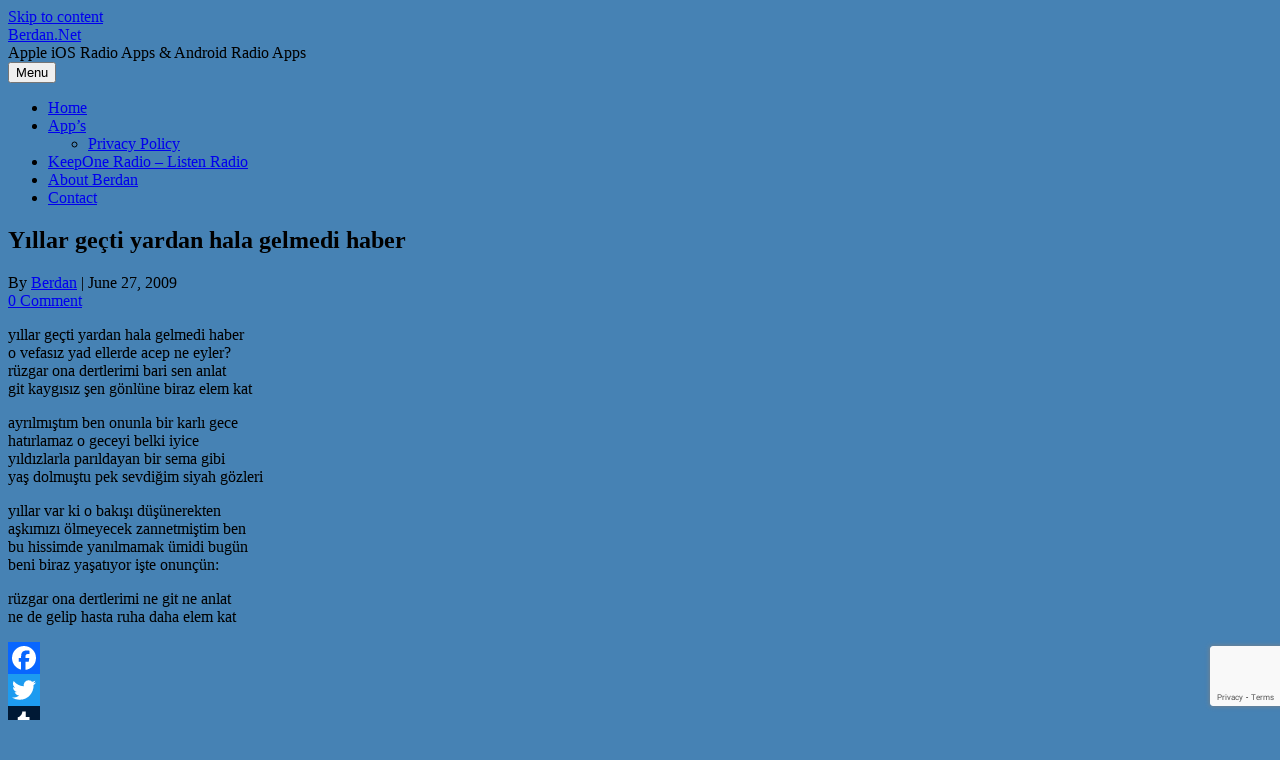

--- FILE ---
content_type: text/html; charset=UTF-8
request_url: https://www.berdan.net/yillar-gecti-yardan-hala-gelmedi-haber.html
body_size: 42129
content:
<!DOCTYPE html>
<!--[if IE 7]>
<html class="ie ie7" dir="ltr" lang="en-US" prefix="og: https://ogp.me/ns#">
<![endif]-->
<!--[if IE 8]>
<html class="ie ie8" dir="ltr" lang="en-US" prefix="og: https://ogp.me/ns#">
<![endif]-->
<!--[if !(IE 7) | !(IE 8)  ]><!-->
<html dir="ltr" lang="en-US" prefix="og: https://ogp.me/ns#">
<!--<![endif]-->
<head>
<meta charset="UTF-8">
<meta name="viewport" content="width=device-width, initial-scale=1">
<link rel="profile" href="http://gmpg.org/xfn/11">
<link rel="pingback" href="https://www.berdan.net/xmlrpc.php" />
<!--[if lt IE 9]>
<script src="https://www.berdan.net/wp-content/themes/iconic-one/js/html5.js" type="text/javascript"></script>
<![endif]-->
<title>Yıllar geçti yardan hala gelmedi haber | Berdan.Net</title>
	<style>img:is([sizes="auto" i], [sizes^="auto," i]) { contain-intrinsic-size: 3000px 1500px }</style>
	
		<!-- All in One SEO 4.8.9 - aioseo.com -->
	<meta name="description" content="yıllar geçti yardan hala gelmedi habero vefasız yad ellerde acep ne eyler?rüzgar ona dertlerimi bari sen anlatgit kaygısız şen gönlüne biraz elem katayrılmıştım ben onunla bir karlı gecehatırlamaz o geceyi belki iyiceyıldızlarla parıldayan bir sema gibiyaş dolmuştu pek sevdiğim siyah gözleriyıllar var ki o bakışı düşünerektenaşkımızı ölmeyecek zannetmiştim benbu hissimde yanılmamak ümidi bugünbeni biraz yaşatıyor" />
	<meta name="robots" content="max-image-preview:large" />
	<meta name="author" content="Berdan"/>
	<meta name="keywords" content="acep,bari,bir,eyler,haber,hala,ona,yad,yardan" />
	<link rel="canonical" href="https://www.berdan.net/yillar-gecti-yardan-hala-gelmedi-haber.html" />
	<meta name="generator" content="All in One SEO (AIOSEO) 4.8.9" />
		<meta property="og:locale" content="en_US" />
		<meta property="og:site_name" content="Berdan.Net | Apple iOS Radio Apps &amp; Android Radio Apps" />
		<meta property="og:type" content="article" />
		<meta property="og:title" content="Yıllar geçti yardan hala gelmedi haber | Berdan.Net" />
		<meta property="og:description" content="yıllar geçti yardan hala gelmedi habero vefasız yad ellerde acep ne eyler?rüzgar ona dertlerimi bari sen anlatgit kaygısız şen gönlüne biraz elem katayrılmıştım ben onunla bir karlı gecehatırlamaz o geceyi belki iyiceyıldızlarla parıldayan bir sema gibiyaş dolmuştu pek sevdiğim siyah gözleriyıllar var ki o bakışı düşünerektenaşkımızı ölmeyecek zannetmiştim benbu hissimde yanılmamak ümidi bugünbeni biraz yaşatıyor" />
		<meta property="og:url" content="https://www.berdan.net/yillar-gecti-yardan-hala-gelmedi-haber.html" />
		<meta property="article:published_time" content="2009-06-27T12:38:15+00:00" />
		<meta property="article:modified_time" content="2009-06-27T12:38:15+00:00" />
		<meta name="twitter:card" content="summary" />
		<meta name="twitter:title" content="Yıllar geçti yardan hala gelmedi haber | Berdan.Net" />
		<meta name="twitter:description" content="yıllar geçti yardan hala gelmedi habero vefasız yad ellerde acep ne eyler?rüzgar ona dertlerimi bari sen anlatgit kaygısız şen gönlüne biraz elem katayrılmıştım ben onunla bir karlı gecehatırlamaz o geceyi belki iyiceyıldızlarla parıldayan bir sema gibiyaş dolmuştu pek sevdiğim siyah gözleriyıllar var ki o bakışı düşünerektenaşkımızı ölmeyecek zannetmiştim benbu hissimde yanılmamak ümidi bugünbeni biraz yaşatıyor" />
		<script type="application/ld+json" class="aioseo-schema">
			{"@context":"https:\/\/schema.org","@graph":[{"@type":"Article","@id":"https:\/\/www.berdan.net\/yillar-gecti-yardan-hala-gelmedi-haber.html#article","name":"Y\u0131llar ge\u00e7ti yardan hala gelmedi haber | Berdan.Net","headline":"Y\u0131llar ge\u00e7ti yardan hala gelmedi haber","author":{"@id":"https:\/\/www.berdan.net\/author\/berdan#author"},"publisher":{"@id":"https:\/\/www.berdan.net\/#organization"},"datePublished":"2009-06-27T15:38:15+01:00","dateModified":"2009-06-27T15:38:15+01:00","inLanguage":"en-US","mainEntityOfPage":{"@id":"https:\/\/www.berdan.net\/yillar-gecti-yardan-hala-gelmedi-haber.html#webpage"},"isPartOf":{"@id":"https:\/\/www.berdan.net\/yillar-gecti-yardan-hala-gelmedi-haber.html#webpage"},"articleSection":"Naz\u0131m Hikmet, acep, bari, bir, eyler, haber, hala, ona, yad, yardan"},{"@type":"BreadcrumbList","@id":"https:\/\/www.berdan.net\/yillar-gecti-yardan-hala-gelmedi-haber.html#breadcrumblist","itemListElement":[{"@type":"ListItem","@id":"https:\/\/www.berdan.net#listItem","position":1,"name":"Home","item":"https:\/\/www.berdan.net","nextItem":{"@type":"ListItem","@id":"https:\/\/www.berdan.net\/category\/poets#listItem","name":"Poets"}},{"@type":"ListItem","@id":"https:\/\/www.berdan.net\/category\/poets#listItem","position":2,"name":"Poets","item":"https:\/\/www.berdan.net\/category\/poets","nextItem":{"@type":"ListItem","@id":"https:\/\/www.berdan.net\/category\/poets\/nazim-hikmet#listItem","name":"Naz\u0131m Hikmet"},"previousItem":{"@type":"ListItem","@id":"https:\/\/www.berdan.net#listItem","name":"Home"}},{"@type":"ListItem","@id":"https:\/\/www.berdan.net\/category\/poets\/nazim-hikmet#listItem","position":3,"name":"Naz\u0131m Hikmet","item":"https:\/\/www.berdan.net\/category\/poets\/nazim-hikmet","nextItem":{"@type":"ListItem","@id":"https:\/\/www.berdan.net\/yillar-gecti-yardan-hala-gelmedi-haber.html#listItem","name":"Y\u0131llar ge\u00e7ti yardan hala gelmedi haber"},"previousItem":{"@type":"ListItem","@id":"https:\/\/www.berdan.net\/category\/poets#listItem","name":"Poets"}},{"@type":"ListItem","@id":"https:\/\/www.berdan.net\/yillar-gecti-yardan-hala-gelmedi-haber.html#listItem","position":4,"name":"Y\u0131llar ge\u00e7ti yardan hala gelmedi haber","previousItem":{"@type":"ListItem","@id":"https:\/\/www.berdan.net\/category\/poets\/nazim-hikmet#listItem","name":"Naz\u0131m Hikmet"}}]},{"@type":"Organization","@id":"https:\/\/www.berdan.net\/#organization","name":"Conti Media","description":"Apple iOS Radio Apps & Android Radio Apps","url":"https:\/\/www.berdan.net\/"},{"@type":"Person","@id":"https:\/\/www.berdan.net\/author\/berdan#author","url":"https:\/\/www.berdan.net\/author\/berdan","name":"Berdan"},{"@type":"WebPage","@id":"https:\/\/www.berdan.net\/yillar-gecti-yardan-hala-gelmedi-haber.html#webpage","url":"https:\/\/www.berdan.net\/yillar-gecti-yardan-hala-gelmedi-haber.html","name":"Y\u0131llar ge\u00e7ti yardan hala gelmedi haber | Berdan.Net","description":"y\u0131llar ge\u00e7ti yardan hala gelmedi habero vefas\u0131z yad ellerde acep ne eyler?r\u00fczgar ona dertlerimi bari sen anlatgit kayg\u0131s\u0131z \u015fen g\u00f6nl\u00fcne biraz elem katayr\u0131lm\u0131\u015ft\u0131m ben onunla bir karl\u0131 gecehat\u0131rlamaz o geceyi belki iyicey\u0131ld\u0131zlarla par\u0131ldayan bir sema gibiya\u015f dolmu\u015ftu pek sevdi\u011fim siyah g\u00f6zleriy\u0131llar var ki o bak\u0131\u015f\u0131 d\u00fc\u015f\u00fcnerektena\u015fk\u0131m\u0131z\u0131 \u00f6lmeyecek zannetmi\u015ftim benbu hissimde yan\u0131lmamak \u00fcmidi bug\u00fcnbeni biraz ya\u015fat\u0131yor","inLanguage":"en-US","isPartOf":{"@id":"https:\/\/www.berdan.net\/#website"},"breadcrumb":{"@id":"https:\/\/www.berdan.net\/yillar-gecti-yardan-hala-gelmedi-haber.html#breadcrumblist"},"author":{"@id":"https:\/\/www.berdan.net\/author\/berdan#author"},"creator":{"@id":"https:\/\/www.berdan.net\/author\/berdan#author"},"datePublished":"2009-06-27T15:38:15+01:00","dateModified":"2009-06-27T15:38:15+01:00"},{"@type":"WebSite","@id":"https:\/\/www.berdan.net\/#website","url":"https:\/\/www.berdan.net\/","name":"Berdan.Net","description":"Apple iOS Radio Apps & Android Radio Apps","inLanguage":"en-US","publisher":{"@id":"https:\/\/www.berdan.net\/#organization"}}]}
		</script>
		<!-- All in One SEO -->

<link rel='dns-prefetch' href='//static.addtoany.com' />
<link rel='dns-prefetch' href='//www.googletagmanager.com' />
<link rel='dns-prefetch' href='//fonts.googleapis.com' />
<link rel="alternate" type="application/rss+xml" title="Berdan.Net &raquo; Feed" href="https://www.berdan.net/feed" />
<link rel="alternate" type="application/rss+xml" title="Berdan.Net &raquo; Comments Feed" href="https://www.berdan.net/comments/feed" />
<link rel="alternate" type="application/rss+xml" title="Berdan.Net &raquo; Yıllar geçti yardan hala gelmedi haber Comments Feed" href="https://www.berdan.net/yillar-gecti-yardan-hala-gelmedi-haber.html/feed" />
<script type="text/javascript">
/* <![CDATA[ */
window._wpemojiSettings = {"baseUrl":"https:\/\/s.w.org\/images\/core\/emoji\/16.0.1\/72x72\/","ext":".png","svgUrl":"https:\/\/s.w.org\/images\/core\/emoji\/16.0.1\/svg\/","svgExt":".svg","source":{"concatemoji":"https:\/\/www.berdan.net\/wp-includes\/js\/wp-emoji-release.min.js?ver=6.8.3"}};
/*! This file is auto-generated */
!function(s,n){var o,i,e;function c(e){try{var t={supportTests:e,timestamp:(new Date).valueOf()};sessionStorage.setItem(o,JSON.stringify(t))}catch(e){}}function p(e,t,n){e.clearRect(0,0,e.canvas.width,e.canvas.height),e.fillText(t,0,0);var t=new Uint32Array(e.getImageData(0,0,e.canvas.width,e.canvas.height).data),a=(e.clearRect(0,0,e.canvas.width,e.canvas.height),e.fillText(n,0,0),new Uint32Array(e.getImageData(0,0,e.canvas.width,e.canvas.height).data));return t.every(function(e,t){return e===a[t]})}function u(e,t){e.clearRect(0,0,e.canvas.width,e.canvas.height),e.fillText(t,0,0);for(var n=e.getImageData(16,16,1,1),a=0;a<n.data.length;a++)if(0!==n.data[a])return!1;return!0}function f(e,t,n,a){switch(t){case"flag":return n(e,"\ud83c\udff3\ufe0f\u200d\u26a7\ufe0f","\ud83c\udff3\ufe0f\u200b\u26a7\ufe0f")?!1:!n(e,"\ud83c\udde8\ud83c\uddf6","\ud83c\udde8\u200b\ud83c\uddf6")&&!n(e,"\ud83c\udff4\udb40\udc67\udb40\udc62\udb40\udc65\udb40\udc6e\udb40\udc67\udb40\udc7f","\ud83c\udff4\u200b\udb40\udc67\u200b\udb40\udc62\u200b\udb40\udc65\u200b\udb40\udc6e\u200b\udb40\udc67\u200b\udb40\udc7f");case"emoji":return!a(e,"\ud83e\udedf")}return!1}function g(e,t,n,a){var r="undefined"!=typeof WorkerGlobalScope&&self instanceof WorkerGlobalScope?new OffscreenCanvas(300,150):s.createElement("canvas"),o=r.getContext("2d",{willReadFrequently:!0}),i=(o.textBaseline="top",o.font="600 32px Arial",{});return e.forEach(function(e){i[e]=t(o,e,n,a)}),i}function t(e){var t=s.createElement("script");t.src=e,t.defer=!0,s.head.appendChild(t)}"undefined"!=typeof Promise&&(o="wpEmojiSettingsSupports",i=["flag","emoji"],n.supports={everything:!0,everythingExceptFlag:!0},e=new Promise(function(e){s.addEventListener("DOMContentLoaded",e,{once:!0})}),new Promise(function(t){var n=function(){try{var e=JSON.parse(sessionStorage.getItem(o));if("object"==typeof e&&"number"==typeof e.timestamp&&(new Date).valueOf()<e.timestamp+604800&&"object"==typeof e.supportTests)return e.supportTests}catch(e){}return null}();if(!n){if("undefined"!=typeof Worker&&"undefined"!=typeof OffscreenCanvas&&"undefined"!=typeof URL&&URL.createObjectURL&&"undefined"!=typeof Blob)try{var e="postMessage("+g.toString()+"("+[JSON.stringify(i),f.toString(),p.toString(),u.toString()].join(",")+"));",a=new Blob([e],{type:"text/javascript"}),r=new Worker(URL.createObjectURL(a),{name:"wpTestEmojiSupports"});return void(r.onmessage=function(e){c(n=e.data),r.terminate(),t(n)})}catch(e){}c(n=g(i,f,p,u))}t(n)}).then(function(e){for(var t in e)n.supports[t]=e[t],n.supports.everything=n.supports.everything&&n.supports[t],"flag"!==t&&(n.supports.everythingExceptFlag=n.supports.everythingExceptFlag&&n.supports[t]);n.supports.everythingExceptFlag=n.supports.everythingExceptFlag&&!n.supports.flag,n.DOMReady=!1,n.readyCallback=function(){n.DOMReady=!0}}).then(function(){return e}).then(function(){var e;n.supports.everything||(n.readyCallback(),(e=n.source||{}).concatemoji?t(e.concatemoji):e.wpemoji&&e.twemoji&&(t(e.twemoji),t(e.wpemoji)))}))}((window,document),window._wpemojiSettings);
/* ]]> */
</script>
<style id='wp-emoji-styles-inline-css' type='text/css'>

	img.wp-smiley, img.emoji {
		display: inline !important;
		border: none !important;
		box-shadow: none !important;
		height: 1em !important;
		width: 1em !important;
		margin: 0 0.07em !important;
		vertical-align: -0.1em !important;
		background: none !important;
		padding: 0 !important;
	}
</style>
<link rel='stylesheet' id='wp-block-library-css' href='https://www.berdan.net/wp-includes/css/dist/block-library/style.min.css?ver=6.8.3' type='text/css' media='all' />
<style id='classic-theme-styles-inline-css' type='text/css'>
/*! This file is auto-generated */
.wp-block-button__link{color:#fff;background-color:#32373c;border-radius:9999px;box-shadow:none;text-decoration:none;padding:calc(.667em + 2px) calc(1.333em + 2px);font-size:1.125em}.wp-block-file__button{background:#32373c;color:#fff;text-decoration:none}
</style>
<style id='global-styles-inline-css' type='text/css'>
:root{--wp--preset--aspect-ratio--square: 1;--wp--preset--aspect-ratio--4-3: 4/3;--wp--preset--aspect-ratio--3-4: 3/4;--wp--preset--aspect-ratio--3-2: 3/2;--wp--preset--aspect-ratio--2-3: 2/3;--wp--preset--aspect-ratio--16-9: 16/9;--wp--preset--aspect-ratio--9-16: 9/16;--wp--preset--color--black: #000000;--wp--preset--color--cyan-bluish-gray: #abb8c3;--wp--preset--color--white: #ffffff;--wp--preset--color--pale-pink: #f78da7;--wp--preset--color--vivid-red: #cf2e2e;--wp--preset--color--luminous-vivid-orange: #ff6900;--wp--preset--color--luminous-vivid-amber: #fcb900;--wp--preset--color--light-green-cyan: #7bdcb5;--wp--preset--color--vivid-green-cyan: #00d084;--wp--preset--color--pale-cyan-blue: #8ed1fc;--wp--preset--color--vivid-cyan-blue: #0693e3;--wp--preset--color--vivid-purple: #9b51e0;--wp--preset--gradient--vivid-cyan-blue-to-vivid-purple: linear-gradient(135deg,rgba(6,147,227,1) 0%,rgb(155,81,224) 100%);--wp--preset--gradient--light-green-cyan-to-vivid-green-cyan: linear-gradient(135deg,rgb(122,220,180) 0%,rgb(0,208,130) 100%);--wp--preset--gradient--luminous-vivid-amber-to-luminous-vivid-orange: linear-gradient(135deg,rgba(252,185,0,1) 0%,rgba(255,105,0,1) 100%);--wp--preset--gradient--luminous-vivid-orange-to-vivid-red: linear-gradient(135deg,rgba(255,105,0,1) 0%,rgb(207,46,46) 100%);--wp--preset--gradient--very-light-gray-to-cyan-bluish-gray: linear-gradient(135deg,rgb(238,238,238) 0%,rgb(169,184,195) 100%);--wp--preset--gradient--cool-to-warm-spectrum: linear-gradient(135deg,rgb(74,234,220) 0%,rgb(151,120,209) 20%,rgb(207,42,186) 40%,rgb(238,44,130) 60%,rgb(251,105,98) 80%,rgb(254,248,76) 100%);--wp--preset--gradient--blush-light-purple: linear-gradient(135deg,rgb(255,206,236) 0%,rgb(152,150,240) 100%);--wp--preset--gradient--blush-bordeaux: linear-gradient(135deg,rgb(254,205,165) 0%,rgb(254,45,45) 50%,rgb(107,0,62) 100%);--wp--preset--gradient--luminous-dusk: linear-gradient(135deg,rgb(255,203,112) 0%,rgb(199,81,192) 50%,rgb(65,88,208) 100%);--wp--preset--gradient--pale-ocean: linear-gradient(135deg,rgb(255,245,203) 0%,rgb(182,227,212) 50%,rgb(51,167,181) 100%);--wp--preset--gradient--electric-grass: linear-gradient(135deg,rgb(202,248,128) 0%,rgb(113,206,126) 100%);--wp--preset--gradient--midnight: linear-gradient(135deg,rgb(2,3,129) 0%,rgb(40,116,252) 100%);--wp--preset--font-size--small: 13px;--wp--preset--font-size--medium: 20px;--wp--preset--font-size--large: 36px;--wp--preset--font-size--x-large: 42px;--wp--preset--spacing--20: 0.44rem;--wp--preset--spacing--30: 0.67rem;--wp--preset--spacing--40: 1rem;--wp--preset--spacing--50: 1.5rem;--wp--preset--spacing--60: 2.25rem;--wp--preset--spacing--70: 3.38rem;--wp--preset--spacing--80: 5.06rem;--wp--preset--shadow--natural: 6px 6px 9px rgba(0, 0, 0, 0.2);--wp--preset--shadow--deep: 12px 12px 50px rgba(0, 0, 0, 0.4);--wp--preset--shadow--sharp: 6px 6px 0px rgba(0, 0, 0, 0.2);--wp--preset--shadow--outlined: 6px 6px 0px -3px rgba(255, 255, 255, 1), 6px 6px rgba(0, 0, 0, 1);--wp--preset--shadow--crisp: 6px 6px 0px rgba(0, 0, 0, 1);}:where(.is-layout-flex){gap: 0.5em;}:where(.is-layout-grid){gap: 0.5em;}body .is-layout-flex{display: flex;}.is-layout-flex{flex-wrap: wrap;align-items: center;}.is-layout-flex > :is(*, div){margin: 0;}body .is-layout-grid{display: grid;}.is-layout-grid > :is(*, div){margin: 0;}:where(.wp-block-columns.is-layout-flex){gap: 2em;}:where(.wp-block-columns.is-layout-grid){gap: 2em;}:where(.wp-block-post-template.is-layout-flex){gap: 1.25em;}:where(.wp-block-post-template.is-layout-grid){gap: 1.25em;}.has-black-color{color: var(--wp--preset--color--black) !important;}.has-cyan-bluish-gray-color{color: var(--wp--preset--color--cyan-bluish-gray) !important;}.has-white-color{color: var(--wp--preset--color--white) !important;}.has-pale-pink-color{color: var(--wp--preset--color--pale-pink) !important;}.has-vivid-red-color{color: var(--wp--preset--color--vivid-red) !important;}.has-luminous-vivid-orange-color{color: var(--wp--preset--color--luminous-vivid-orange) !important;}.has-luminous-vivid-amber-color{color: var(--wp--preset--color--luminous-vivid-amber) !important;}.has-light-green-cyan-color{color: var(--wp--preset--color--light-green-cyan) !important;}.has-vivid-green-cyan-color{color: var(--wp--preset--color--vivid-green-cyan) !important;}.has-pale-cyan-blue-color{color: var(--wp--preset--color--pale-cyan-blue) !important;}.has-vivid-cyan-blue-color{color: var(--wp--preset--color--vivid-cyan-blue) !important;}.has-vivid-purple-color{color: var(--wp--preset--color--vivid-purple) !important;}.has-black-background-color{background-color: var(--wp--preset--color--black) !important;}.has-cyan-bluish-gray-background-color{background-color: var(--wp--preset--color--cyan-bluish-gray) !important;}.has-white-background-color{background-color: var(--wp--preset--color--white) !important;}.has-pale-pink-background-color{background-color: var(--wp--preset--color--pale-pink) !important;}.has-vivid-red-background-color{background-color: var(--wp--preset--color--vivid-red) !important;}.has-luminous-vivid-orange-background-color{background-color: var(--wp--preset--color--luminous-vivid-orange) !important;}.has-luminous-vivid-amber-background-color{background-color: var(--wp--preset--color--luminous-vivid-amber) !important;}.has-light-green-cyan-background-color{background-color: var(--wp--preset--color--light-green-cyan) !important;}.has-vivid-green-cyan-background-color{background-color: var(--wp--preset--color--vivid-green-cyan) !important;}.has-pale-cyan-blue-background-color{background-color: var(--wp--preset--color--pale-cyan-blue) !important;}.has-vivid-cyan-blue-background-color{background-color: var(--wp--preset--color--vivid-cyan-blue) !important;}.has-vivid-purple-background-color{background-color: var(--wp--preset--color--vivid-purple) !important;}.has-black-border-color{border-color: var(--wp--preset--color--black) !important;}.has-cyan-bluish-gray-border-color{border-color: var(--wp--preset--color--cyan-bluish-gray) !important;}.has-white-border-color{border-color: var(--wp--preset--color--white) !important;}.has-pale-pink-border-color{border-color: var(--wp--preset--color--pale-pink) !important;}.has-vivid-red-border-color{border-color: var(--wp--preset--color--vivid-red) !important;}.has-luminous-vivid-orange-border-color{border-color: var(--wp--preset--color--luminous-vivid-orange) !important;}.has-luminous-vivid-amber-border-color{border-color: var(--wp--preset--color--luminous-vivid-amber) !important;}.has-light-green-cyan-border-color{border-color: var(--wp--preset--color--light-green-cyan) !important;}.has-vivid-green-cyan-border-color{border-color: var(--wp--preset--color--vivid-green-cyan) !important;}.has-pale-cyan-blue-border-color{border-color: var(--wp--preset--color--pale-cyan-blue) !important;}.has-vivid-cyan-blue-border-color{border-color: var(--wp--preset--color--vivid-cyan-blue) !important;}.has-vivid-purple-border-color{border-color: var(--wp--preset--color--vivid-purple) !important;}.has-vivid-cyan-blue-to-vivid-purple-gradient-background{background: var(--wp--preset--gradient--vivid-cyan-blue-to-vivid-purple) !important;}.has-light-green-cyan-to-vivid-green-cyan-gradient-background{background: var(--wp--preset--gradient--light-green-cyan-to-vivid-green-cyan) !important;}.has-luminous-vivid-amber-to-luminous-vivid-orange-gradient-background{background: var(--wp--preset--gradient--luminous-vivid-amber-to-luminous-vivid-orange) !important;}.has-luminous-vivid-orange-to-vivid-red-gradient-background{background: var(--wp--preset--gradient--luminous-vivid-orange-to-vivid-red) !important;}.has-very-light-gray-to-cyan-bluish-gray-gradient-background{background: var(--wp--preset--gradient--very-light-gray-to-cyan-bluish-gray) !important;}.has-cool-to-warm-spectrum-gradient-background{background: var(--wp--preset--gradient--cool-to-warm-spectrum) !important;}.has-blush-light-purple-gradient-background{background: var(--wp--preset--gradient--blush-light-purple) !important;}.has-blush-bordeaux-gradient-background{background: var(--wp--preset--gradient--blush-bordeaux) !important;}.has-luminous-dusk-gradient-background{background: var(--wp--preset--gradient--luminous-dusk) !important;}.has-pale-ocean-gradient-background{background: var(--wp--preset--gradient--pale-ocean) !important;}.has-electric-grass-gradient-background{background: var(--wp--preset--gradient--electric-grass) !important;}.has-midnight-gradient-background{background: var(--wp--preset--gradient--midnight) !important;}.has-small-font-size{font-size: var(--wp--preset--font-size--small) !important;}.has-medium-font-size{font-size: var(--wp--preset--font-size--medium) !important;}.has-large-font-size{font-size: var(--wp--preset--font-size--large) !important;}.has-x-large-font-size{font-size: var(--wp--preset--font-size--x-large) !important;}
:where(.wp-block-post-template.is-layout-flex){gap: 1.25em;}:where(.wp-block-post-template.is-layout-grid){gap: 1.25em;}
:where(.wp-block-columns.is-layout-flex){gap: 2em;}:where(.wp-block-columns.is-layout-grid){gap: 2em;}
:root :where(.wp-block-pullquote){font-size: 1.5em;line-height: 1.6;}
</style>
<link rel='stylesheet' id='contact-form-7-css' href='https://www.berdan.net/wp-content/plugins/contact-form-7/includes/css/styles.css?ver=6.1.3' type='text/css' media='all' />
<link rel='stylesheet' id='themonic-fonts-css' href='https://fonts.googleapis.com/css?family=Ubuntu%3A400%2C700&#038;subset=latin%2Clatin-ext' type='text/css' media='all' />
<link rel='stylesheet' id='themonic-style-css' href='https://www.berdan.net/wp-content/themes/iconic-one/style.css?ver=2.4' type='text/css' media='all' />
<link rel='stylesheet' id='custom-style-css' href='https://www.berdan.net/wp-content/themes/iconic-one/custom.css?ver=6.8.3' type='text/css' media='all' />
<!--[if lt IE 9]>
<link rel='stylesheet' id='themonic-ie-css' href='https://www.berdan.net/wp-content/themes/iconic-one/css/ie.css?ver=20130305' type='text/css' media='all' />
<![endif]-->
<link rel='stylesheet' id='addtoany-css' href='https://www.berdan.net/wp-content/plugins/add-to-any/addtoany.min.css?ver=1.16' type='text/css' media='all' />
<script type="text/javascript" id="addtoany-core-js-before">
/* <![CDATA[ */
window.a2a_config=window.a2a_config||{};a2a_config.callbacks=[];a2a_config.overlays=[];a2a_config.templates={};
/* ]]> */
</script>
<script type="text/javascript" defer src="https://static.addtoany.com/menu/page.js" id="addtoany-core-js"></script>
<script type="text/javascript" src="https://www.berdan.net/wp-includes/js/jquery/jquery.min.js?ver=3.7.1" id="jquery-core-js"></script>
<script type="text/javascript" src="https://www.berdan.net/wp-includes/js/jquery/jquery-migrate.min.js?ver=3.4.1" id="jquery-migrate-js"></script>
<script type="text/javascript" defer src="https://www.berdan.net/wp-content/plugins/add-to-any/addtoany.min.js?ver=1.1" id="addtoany-jquery-js"></script>

<!-- Google tag (gtag.js) snippet added by Site Kit -->
<!-- Google Analytics snippet added by Site Kit -->
<script type="text/javascript" src="https://www.googletagmanager.com/gtag/js?id=G-JT148VG41W" id="google_gtagjs-js" async></script>
<script type="text/javascript" id="google_gtagjs-js-after">
/* <![CDATA[ */
window.dataLayer = window.dataLayer || [];function gtag(){dataLayer.push(arguments);}
gtag("set","linker",{"domains":["www.berdan.net"]});
gtag("js", new Date());
gtag("set", "developer_id.dZTNiMT", true);
gtag("config", "G-JT148VG41W");
/* ]]> */
</script>
<link rel="https://api.w.org/" href="https://www.berdan.net/wp-json/" /><link rel="alternate" title="JSON" type="application/json" href="https://www.berdan.net/wp-json/wp/v2/posts/621" /><link rel="EditURI" type="application/rsd+xml" title="RSD" href="https://www.berdan.net/xmlrpc.php?rsd" />
<meta name="generator" content="WordPress 6.8.3" />
<link rel='shortlink' href='https://www.berdan.net/?p=621' />
<link rel="alternate" title="oEmbed (JSON)" type="application/json+oembed" href="https://www.berdan.net/wp-json/oembed/1.0/embed?url=https%3A%2F%2Fwww.berdan.net%2Fyillar-gecti-yardan-hala-gelmedi-haber.html" />
<link rel="alternate" title="oEmbed (XML)" type="text/xml+oembed" href="https://www.berdan.net/wp-json/oembed/1.0/embed?url=https%3A%2F%2Fwww.berdan.net%2Fyillar-gecti-yardan-hala-gelmedi-haber.html&#038;format=xml" />
<meta name="generator" content="Site Kit by Google 1.165.0" /><style type="text/css" id="custom-background-css">
body.custom-background { background-color: #4682b4; }
</style>
	</head>
<body class="wp-singular post-template-default single single-post postid-621 single-format-standard custom-background wp-theme-iconic-one custom-font-enabled">
<div id="page" class="site">
	<a class="skip-link screen-reader-text" href="#main" title="Skip to content">Skip to content</a>
	<header id="masthead" class="site-header" role="banner">
					<div class="io-title-description">
			<a href="https://www.berdan.net/" title="Berdan.Net" rel="home">Berdan.Net</a>
				<br .../> 
								 <div class="site-description">Apple iOS Radio Apps &amp; Android Radio Apps</div>
						</div>
			
		
		<nav id="site-navigation" class="themonic-nav" role="navigation">
		<button class="menu-toggle" aria-controls="menu-top" aria-expanded="false">Menu<label class="iomenu">
  <div class="iolines"></div>
  <div class="iolines"></div>
  <div class="iolines"></div>
</label></button>
			<ul id="menu-top" class="nav-menu"><li id="menu-item-4241" class="menu-item menu-item-type-custom menu-item-object-custom menu-item-home menu-item-4241"><a href="http://www.berdan.net/">Home</a></li>
<li id="menu-item-4243" class="menu-item menu-item-type-post_type menu-item-object-page menu-item-has-children menu-item-4243"><a href="https://www.berdan.net/apps">App&#8217;s</a>
<ul class="sub-menu">
	<li id="menu-item-4257" class="menu-item menu-item-type-post_type menu-item-object-page menu-item-4257"><a href="https://www.berdan.net/apps/privacy-policy">Privacy Policy</a></li>
</ul>
</li>
<li id="menu-item-4510" class="menu-item menu-item-type-post_type menu-item-object-post menu-item-4510"><a href="https://www.berdan.net/keepone-radio.html">KeepOne Radio &#8211; Listen Radio</a></li>
<li id="menu-item-4242" class="menu-item menu-item-type-post_type menu-item-object-page menu-item-4242"><a href="https://www.berdan.net/about-berdan">About Berdan</a></li>
<li id="menu-item-4259" class="menu-item menu-item-type-post_type menu-item-object-page menu-item-4259"><a href="https://www.berdan.net/contact">Contact</a></li>
</ul>		</nav><!-- #site-navigation -->
		<div class="clear"></div>
	</header><!-- #masthead -->
<div id="main" class="wrapper">	<div id="primary" class="site-content">
		<div id="content" role="main">

			
				
	<article id="post-621" class="post-621 post type-post status-publish format-standard hentry category-nazim-hikmet tag-acep tag-bari tag-bir tag-eyler tag-haber tag-hala tag-ona tag-yad tag-yardan">
				<header class="entry-header">
						<h1 class="entry-title">Yıllar geçti yardan hala gelmedi haber</h1>
									
		<div class="below-title-meta">
		<div class="adt">
		By        <span class="vcard author">
			<span class="fn"><a href="https://www.berdan.net/author/berdan" title="Posts by Berdan" rel="author">Berdan</a></span>
        </span>
        <span class="meta-sep">|</span> 
				
				<span class="date updated">June 27, 2009</span>
				 
        </div>
		<div class="adt-comment">
		<a class="link-comments" href="https://www.berdan.net/yillar-gecti-yardan-hala-gelmedi-haber.html#respond">0 Comment</a> 
        </div>       
		</div><!-- below title meta end -->
			
						
		</header><!-- .entry-header -->

							<div class="entry-content">
												<p>yıllar geçti yardan hala gelmedi haber<br />o vefasız yad ellerde acep ne eyler?<br />rüzgar ona dertlerimi bari sen anlat<br />git kaygısız şen gönlüne biraz elem kat</p>
<p>ayrılmıştım ben onunla bir karlı gece<br />hatırlamaz o geceyi belki iyice<br />yıldızlarla parıldayan bir sema gibi<br />yaş dolmuştu pek sevdiğim siyah gözleri</p>
<p>yıllar var ki o bakışı düşünerekten<br />aşkımızı ölmeyecek zannetmiştim ben<br />bu hissimde yanılmamak ümidi bugün<br />beni biraz yaşatıyor işte onunçün:</p>
<p>rüzgar ona dertlerimi ne git ne anlat<br />ne de gelip hasta ruha daha elem kat</p>
<div class="addtoany_share_save_container addtoany_content addtoany_content_bottom"><div class="a2a_kit a2a_kit_size_32 addtoany_list" data-a2a-url="https://www.berdan.net/yillar-gecti-yardan-hala-gelmedi-haber.html" data-a2a-title="Yıllar geçti yardan hala gelmedi haber"><a class="a2a_button_facebook" href="https://www.addtoany.com/add_to/facebook?linkurl=https%3A%2F%2Fwww.berdan.net%2Fyillar-gecti-yardan-hala-gelmedi-haber.html&amp;linkname=Y%C4%B1llar%20ge%C3%A7ti%20yardan%20hala%20gelmedi%20haber" title="Facebook" rel="nofollow noopener" target="_blank"></a><a class="a2a_button_twitter" href="https://www.addtoany.com/add_to/twitter?linkurl=https%3A%2F%2Fwww.berdan.net%2Fyillar-gecti-yardan-hala-gelmedi-haber.html&amp;linkname=Y%C4%B1llar%20ge%C3%A7ti%20yardan%20hala%20gelmedi%20haber" title="Twitter" rel="nofollow noopener" target="_blank"></a><a class="a2a_button_tumblr" href="https://www.addtoany.com/add_to/tumblr?linkurl=https%3A%2F%2Fwww.berdan.net%2Fyillar-gecti-yardan-hala-gelmedi-haber.html&amp;linkname=Y%C4%B1llar%20ge%C3%A7ti%20yardan%20hala%20gelmedi%20haber" title="Tumblr" rel="nofollow noopener" target="_blank"></a><a class="a2a_button_facebook_like addtoany_special_service" data-layout="button" data-href="https://www.berdan.net/yillar-gecti-yardan-hala-gelmedi-haber.html"></a><a class="a2a_button_twitter_tweet addtoany_special_service" data-url="https://www.berdan.net/yillar-gecti-yardan-hala-gelmedi-haber.html" data-text="Yıllar geçti yardan hala gelmedi haber"></a></div></div>											</div><!-- .entry-content -->
		
	<footer class="entry-meta">
					<span>Category: <a href="https://www.berdan.net/category/poets/nazim-hikmet" rel="category tag">Nazım Hikmet</a></span>
								<span>Tags: <a href="https://www.berdan.net/tag/acep" rel="tag">acep</a>, <a href="https://www.berdan.net/tag/bari" rel="tag">bari</a>, <a href="https://www.berdan.net/tag/bir" rel="tag">bir</a>, <a href="https://www.berdan.net/tag/eyler" rel="tag">eyler</a>, <a href="https://www.berdan.net/tag/haber" rel="tag">haber</a>, <a href="https://www.berdan.net/tag/hala" rel="tag">hala</a>, <a href="https://www.berdan.net/tag/ona" rel="tag">ona</a>, <a href="https://www.berdan.net/tag/yad" rel="tag">yad</a>, <a href="https://www.berdan.net/tag/yardan" rel="tag">yardan</a></span>
			
           						</footer><!-- .entry-meta -->
	</article><!-- #post -->
				<nav class="nav-single">
					<div class="assistive-text">Post navigation</div>
					<span class="nav-previous"><a href="https://www.berdan.net/unutmadik.html" rel="prev"><span class="meta-nav">&larr;</span> Unutmadık</a></span>
					<span class="nav-next"><a href="https://www.berdan.net/berdan-geriye-kalan-biraz-umut-biraz-da-husran.html" rel="next">Berdan.. Geriye kalan biraz umut, biraz da hüsran… <span class="meta-nav">&rarr;</span></a></span>
				</nav><!-- .nav-single -->

				
<div id="comments" class="comments-area">

	
	
		<div id="respond" class="comment-respond">
		<h3 id="reply-title" class="comment-reply-title">Leave a Reply <small><a rel="nofollow" id="cancel-comment-reply-link" href="/yillar-gecti-yardan-hala-gelmedi-haber.html#respond" style="display:none;">Cancel reply</a></small></h3><form action="https://www.berdan.net/wp-comments-post.php" method="post" id="commentform" class="comment-form"><p class="comment-notes"><span id="email-notes">Your email address will not be published.</span> <span class="required-field-message">Required fields are marked <span class="required">*</span></span></p><p class="comment-form-comment"><label for="comment">Comment <span class="required">*</span></label> <textarea id="comment" name="comment" cols="45" rows="8" maxlength="65525" required="required"></textarea></p><p class="comment-form-author"><label for="author">Name <span class="required">*</span></label> <input id="author" name="author" type="text" value="" size="30" maxlength="245" autocomplete="name" required="required" /></p>
<p class="comment-form-email"><label for="email">Email <span class="required">*</span></label> <input id="email" name="email" type="text" value="" size="30" maxlength="100" aria-describedby="email-notes" autocomplete="email" required="required" /></p>
<p class="comment-form-url"><label for="url">Website</label> <input id="url" name="url" type="text" value="" size="30" maxlength="200" autocomplete="url" /></p>
<p class="form-submit"><input name="submit" type="submit" id="submit" class="submit" value="Post Comment" /> <input type='hidden' name='comment_post_ID' value='621' id='comment_post_ID' />
<input type='hidden' name='comment_parent' id='comment_parent' value='0' />
</p><p style="display: none;"><input type="hidden" id="akismet_comment_nonce" name="akismet_comment_nonce" value="c00a2cfcd6" /></p><p style="display: none !important;" class="akismet-fields-container" data-prefix="ak_"><label>&#916;<textarea name="ak_hp_textarea" cols="45" rows="8" maxlength="100"></textarea></label><input type="hidden" id="ak_js_1" name="ak_js" value="134"/><script>document.getElementById( "ak_js_1" ).setAttribute( "value", ( new Date() ).getTime() );</script></p></form>	</div><!-- #respond -->
	
</div><!-- #comments .comments-area -->
			
		</div><!-- #content -->
	</div><!-- #primary -->


			<div id="secondary" class="widget-area" role="complementary">
			<aside id="block-5" class="widget widget_block">
<div class="wp-block-group"><div class="wp-block-group__inner-container is-layout-constrained wp-block-group-is-layout-constrained"><form role="search" method="get" action="https://www.berdan.net/" class="wp-block-search__button-outside wp-block-search__text-button wp-block-search"    ><label class="wp-block-search__label has-small-font-size" for="wp-block-search__input-1" >Search</label><div class="wp-block-search__inside-wrapper " ><input class="wp-block-search__input has-small-font-size" id="wp-block-search__input-1" placeholder="" value="" type="search" name="s" required /><button aria-label="Search" class="wp-block-search__button has-small-font-size wp-element-button" type="submit" >Search</button></div></form>

<ul class="wp-block-categories-list wp-block-categories">	<li class="cat-item cat-item-3584"><a href="https://www.berdan.net/category/apps">APP&#039;S</a>
</li>
	<li class="cat-item cat-item-8"><a href="https://www.berdan.net/category/culture-arts">Culture &amp; Arts</a>
</li>
	<li class="cat-item cat-item-9"><a href="https://www.berdan.net/category/music-clip">Music &#8211; Clip</a>
</li>
	<li class="cat-item cat-item-5"><a href="https://www.berdan.net/category/news-corner">News Corner</a>
</li>
	<li class="cat-item cat-item-11"><a href="https://www.berdan.net/category/poets">Poets</a>
</li>
	<li class="cat-item cat-item-10"><a href="https://www.berdan.net/category/seyh-said">Şeyh Said</a>
</li>
	<li class="cat-item cat-item-13"><a href="https://www.berdan.net/category/the-history">The History</a>
</li>
	<li class="cat-item cat-item-3"><a href="https://www.berdan.net/category/touching-berdan">Touching Berdan</a>
</li>
</ul></div></div>
</aside><aside id="block-6" class="widget widget_block widget_recent_comments"><ol class="wp-block-latest-comments"><li class="wp-block-latest-comments__comment"><article><footer class="wp-block-latest-comments__comment-meta"><a class="wp-block-latest-comments__comment-author" href="https://appbrainer.com/radio-bosanski-1447941574/">Radio Bosanski - App Details, Reviews &amp; Support</a> on <a class="wp-block-latest-comments__comment-link" href="https://www.berdan.net/radio-bosanski.html#comment-323883">Radio Bosanski &#8211; Najbolji Bosna Radio stanice</a></footer></article></li><li class="wp-block-latest-comments__comment"><article><footer class="wp-block-latest-comments__comment-meta"><a class="wp-block-latest-comments__comment-author" href="https://www.berdan.net/author">admin</a> on <a class="wp-block-latest-comments__comment-link" href="https://www.berdan.net/apps/le-radio-italiane#comment-7895">Le Radio Italiane</a></footer></article></li><li class="wp-block-latest-comments__comment"><article><footer class="wp-block-latest-comments__comment-meta"><span class="wp-block-latest-comments__comment-author">Gio</span> on <a class="wp-block-latest-comments__comment-link" href="https://www.berdan.net/apps/le-radio-italiane#comment-7894">Le Radio Italiane</a></footer></article></li><li class="wp-block-latest-comments__comment"><article><footer class="wp-block-latest-comments__comment-meta"><span class="wp-block-latest-comments__comment-author">vizeci</span> on <a class="wp-block-latest-comments__comment-link" href="https://www.berdan.net/ruzgar-gulu.html#comment-4964">Rüzgar Gülü</a></footer></article></li><li class="wp-block-latest-comments__comment"><article><footer class="wp-block-latest-comments__comment-meta"><span class="wp-block-latest-comments__comment-author">Termad</span> on <a class="wp-block-latest-comments__comment-link" href="https://www.berdan.net/evet-ben-zazayim.html#comment-4789">Evet ben Zaza&#8217;yım</a></footer></article></li></ol></aside><aside id="block-7" class="widget widget_block"><div class="logged-out wp-block-loginout"><a href="https://www.berdan.net/wp-login.php?redirect_to=https%3A%2F%2Fwww.berdan.net%2Fyillar-gecti-yardan-hala-gelmedi-haber.html">Log in</a></div></aside>		</div><!-- #secondary -->
		</div><!-- #main .wrapper -->
	<footer id="colophon" role="contentinfo">
		<div class="site-info">
		<div class="footercopy">Copyright 2003-2024 Berdan.Net</div>
		<div class="footercredit"><a href="https://keepone.net" title="KeepOne Radio" target="_blank">KeepOne Radio</a> - <a href="https://contimedia.blogspot.com/" title="Conti Media" target="_blank">Conti Media</a>  </div>
		<div class="clear"></div>
		</div><!-- .site-info -->
		</footer><!-- #colophon -->
		<div class="site-wordpress">
				<a href="https://themonic.com/iconic-one/">Iconic One</a> Theme | Powered by <a href="https://wordpress.org">Wordpress</a>
				</div><!-- .site-info -->
				<div class="clear"></div>
</div><!-- #page -->

<script type="speculationrules">
{"prefetch":[{"source":"document","where":{"and":[{"href_matches":"\/*"},{"not":{"href_matches":["\/wp-*.php","\/wp-admin\/*","\/wp-content\/uploads\/*","\/wp-content\/*","\/wp-content\/plugins\/*","\/wp-content\/themes\/iconic-one\/*","\/*\\?(.+)"]}},{"not":{"selector_matches":"a[rel~=\"nofollow\"]"}},{"not":{"selector_matches":".no-prefetch, .no-prefetch a"}}]},"eagerness":"conservative"}]}
</script>
<script type="text/javascript" src="https://www.berdan.net/wp-includes/js/dist/hooks.min.js?ver=4d63a3d491d11ffd8ac6" id="wp-hooks-js"></script>
<script type="text/javascript" src="https://www.berdan.net/wp-includes/js/dist/i18n.min.js?ver=5e580eb46a90c2b997e6" id="wp-i18n-js"></script>
<script type="text/javascript" id="wp-i18n-js-after">
/* <![CDATA[ */
wp.i18n.setLocaleData( { 'text direction\u0004ltr': [ 'ltr' ] } );
/* ]]> */
</script>
<script type="text/javascript" src="https://www.berdan.net/wp-content/plugins/contact-form-7/includes/swv/js/index.js?ver=6.1.3" id="swv-js"></script>
<script type="text/javascript" id="contact-form-7-js-before">
/* <![CDATA[ */
var wpcf7 = {
    "api": {
        "root": "https:\/\/www.berdan.net\/wp-json\/",
        "namespace": "contact-form-7\/v1"
    }
};
/* ]]> */
</script>
<script type="text/javascript" src="https://www.berdan.net/wp-content/plugins/contact-form-7/includes/js/index.js?ver=6.1.3" id="contact-form-7-js"></script>
<script type="text/javascript" src="https://www.berdan.net/wp-includes/js/comment-reply.min.js?ver=6.8.3" id="comment-reply-js" async="async" data-wp-strategy="async"></script>
<script type="text/javascript" src="https://www.berdan.net/wp-content/themes/iconic-one/js/selectnav.js?ver=1.0" id="themonic-mobile-navigation-js"></script>
<script type="text/javascript" src="https://www.google.com/recaptcha/api.js?render=6Levs4UUAAAAAFUyZt0ItqjclcdGpNK9D9WUdUKw&amp;ver=3.0" id="google-recaptcha-js"></script>
<script type="text/javascript" src="https://www.berdan.net/wp-includes/js/dist/vendor/wp-polyfill.min.js?ver=3.15.0" id="wp-polyfill-js"></script>
<script type="text/javascript" id="wpcf7-recaptcha-js-before">
/* <![CDATA[ */
var wpcf7_recaptcha = {
    "sitekey": "6Levs4UUAAAAAFUyZt0ItqjclcdGpNK9D9WUdUKw",
    "actions": {
        "homepage": "homepage",
        "contactform": "contactform"
    }
};
/* ]]> */
</script>
<script type="text/javascript" src="https://www.berdan.net/wp-content/plugins/contact-form-7/modules/recaptcha/index.js?ver=6.1.3" id="wpcf7-recaptcha-js"></script>
<script defer type="text/javascript" src="https://www.berdan.net/wp-content/plugins/akismet/_inc/akismet-frontend.js?ver=1752625489" id="akismet-frontend-js"></script>
</body>
</html>

--- FILE ---
content_type: text/html; charset=utf-8
request_url: https://www.google.com/recaptcha/api2/anchor?ar=1&k=6Levs4UUAAAAAFUyZt0ItqjclcdGpNK9D9WUdUKw&co=aHR0cHM6Ly93d3cuYmVyZGFuLm5ldDo0NDM.&hl=en&v=cLm1zuaUXPLFw7nzKiQTH1dX&size=invisible&anchor-ms=20000&execute-ms=15000&cb=uup6n9ba8x5s
body_size: 45057
content:
<!DOCTYPE HTML><html dir="ltr" lang="en"><head><meta http-equiv="Content-Type" content="text/html; charset=UTF-8">
<meta http-equiv="X-UA-Compatible" content="IE=edge">
<title>reCAPTCHA</title>
<style type="text/css">
/* cyrillic-ext */
@font-face {
  font-family: 'Roboto';
  font-style: normal;
  font-weight: 400;
  src: url(//fonts.gstatic.com/s/roboto/v18/KFOmCnqEu92Fr1Mu72xKKTU1Kvnz.woff2) format('woff2');
  unicode-range: U+0460-052F, U+1C80-1C8A, U+20B4, U+2DE0-2DFF, U+A640-A69F, U+FE2E-FE2F;
}
/* cyrillic */
@font-face {
  font-family: 'Roboto';
  font-style: normal;
  font-weight: 400;
  src: url(//fonts.gstatic.com/s/roboto/v18/KFOmCnqEu92Fr1Mu5mxKKTU1Kvnz.woff2) format('woff2');
  unicode-range: U+0301, U+0400-045F, U+0490-0491, U+04B0-04B1, U+2116;
}
/* greek-ext */
@font-face {
  font-family: 'Roboto';
  font-style: normal;
  font-weight: 400;
  src: url(//fonts.gstatic.com/s/roboto/v18/KFOmCnqEu92Fr1Mu7mxKKTU1Kvnz.woff2) format('woff2');
  unicode-range: U+1F00-1FFF;
}
/* greek */
@font-face {
  font-family: 'Roboto';
  font-style: normal;
  font-weight: 400;
  src: url(//fonts.gstatic.com/s/roboto/v18/KFOmCnqEu92Fr1Mu4WxKKTU1Kvnz.woff2) format('woff2');
  unicode-range: U+0370-0377, U+037A-037F, U+0384-038A, U+038C, U+038E-03A1, U+03A3-03FF;
}
/* vietnamese */
@font-face {
  font-family: 'Roboto';
  font-style: normal;
  font-weight: 400;
  src: url(//fonts.gstatic.com/s/roboto/v18/KFOmCnqEu92Fr1Mu7WxKKTU1Kvnz.woff2) format('woff2');
  unicode-range: U+0102-0103, U+0110-0111, U+0128-0129, U+0168-0169, U+01A0-01A1, U+01AF-01B0, U+0300-0301, U+0303-0304, U+0308-0309, U+0323, U+0329, U+1EA0-1EF9, U+20AB;
}
/* latin-ext */
@font-face {
  font-family: 'Roboto';
  font-style: normal;
  font-weight: 400;
  src: url(//fonts.gstatic.com/s/roboto/v18/KFOmCnqEu92Fr1Mu7GxKKTU1Kvnz.woff2) format('woff2');
  unicode-range: U+0100-02BA, U+02BD-02C5, U+02C7-02CC, U+02CE-02D7, U+02DD-02FF, U+0304, U+0308, U+0329, U+1D00-1DBF, U+1E00-1E9F, U+1EF2-1EFF, U+2020, U+20A0-20AB, U+20AD-20C0, U+2113, U+2C60-2C7F, U+A720-A7FF;
}
/* latin */
@font-face {
  font-family: 'Roboto';
  font-style: normal;
  font-weight: 400;
  src: url(//fonts.gstatic.com/s/roboto/v18/KFOmCnqEu92Fr1Mu4mxKKTU1Kg.woff2) format('woff2');
  unicode-range: U+0000-00FF, U+0131, U+0152-0153, U+02BB-02BC, U+02C6, U+02DA, U+02DC, U+0304, U+0308, U+0329, U+2000-206F, U+20AC, U+2122, U+2191, U+2193, U+2212, U+2215, U+FEFF, U+FFFD;
}
/* cyrillic-ext */
@font-face {
  font-family: 'Roboto';
  font-style: normal;
  font-weight: 500;
  src: url(//fonts.gstatic.com/s/roboto/v18/KFOlCnqEu92Fr1MmEU9fCRc4AMP6lbBP.woff2) format('woff2');
  unicode-range: U+0460-052F, U+1C80-1C8A, U+20B4, U+2DE0-2DFF, U+A640-A69F, U+FE2E-FE2F;
}
/* cyrillic */
@font-face {
  font-family: 'Roboto';
  font-style: normal;
  font-weight: 500;
  src: url(//fonts.gstatic.com/s/roboto/v18/KFOlCnqEu92Fr1MmEU9fABc4AMP6lbBP.woff2) format('woff2');
  unicode-range: U+0301, U+0400-045F, U+0490-0491, U+04B0-04B1, U+2116;
}
/* greek-ext */
@font-face {
  font-family: 'Roboto';
  font-style: normal;
  font-weight: 500;
  src: url(//fonts.gstatic.com/s/roboto/v18/KFOlCnqEu92Fr1MmEU9fCBc4AMP6lbBP.woff2) format('woff2');
  unicode-range: U+1F00-1FFF;
}
/* greek */
@font-face {
  font-family: 'Roboto';
  font-style: normal;
  font-weight: 500;
  src: url(//fonts.gstatic.com/s/roboto/v18/KFOlCnqEu92Fr1MmEU9fBxc4AMP6lbBP.woff2) format('woff2');
  unicode-range: U+0370-0377, U+037A-037F, U+0384-038A, U+038C, U+038E-03A1, U+03A3-03FF;
}
/* vietnamese */
@font-face {
  font-family: 'Roboto';
  font-style: normal;
  font-weight: 500;
  src: url(//fonts.gstatic.com/s/roboto/v18/KFOlCnqEu92Fr1MmEU9fCxc4AMP6lbBP.woff2) format('woff2');
  unicode-range: U+0102-0103, U+0110-0111, U+0128-0129, U+0168-0169, U+01A0-01A1, U+01AF-01B0, U+0300-0301, U+0303-0304, U+0308-0309, U+0323, U+0329, U+1EA0-1EF9, U+20AB;
}
/* latin-ext */
@font-face {
  font-family: 'Roboto';
  font-style: normal;
  font-weight: 500;
  src: url(//fonts.gstatic.com/s/roboto/v18/KFOlCnqEu92Fr1MmEU9fChc4AMP6lbBP.woff2) format('woff2');
  unicode-range: U+0100-02BA, U+02BD-02C5, U+02C7-02CC, U+02CE-02D7, U+02DD-02FF, U+0304, U+0308, U+0329, U+1D00-1DBF, U+1E00-1E9F, U+1EF2-1EFF, U+2020, U+20A0-20AB, U+20AD-20C0, U+2113, U+2C60-2C7F, U+A720-A7FF;
}
/* latin */
@font-face {
  font-family: 'Roboto';
  font-style: normal;
  font-weight: 500;
  src: url(//fonts.gstatic.com/s/roboto/v18/KFOlCnqEu92Fr1MmEU9fBBc4AMP6lQ.woff2) format('woff2');
  unicode-range: U+0000-00FF, U+0131, U+0152-0153, U+02BB-02BC, U+02C6, U+02DA, U+02DC, U+0304, U+0308, U+0329, U+2000-206F, U+20AC, U+2122, U+2191, U+2193, U+2212, U+2215, U+FEFF, U+FFFD;
}
/* cyrillic-ext */
@font-face {
  font-family: 'Roboto';
  font-style: normal;
  font-weight: 900;
  src: url(//fonts.gstatic.com/s/roboto/v18/KFOlCnqEu92Fr1MmYUtfCRc4AMP6lbBP.woff2) format('woff2');
  unicode-range: U+0460-052F, U+1C80-1C8A, U+20B4, U+2DE0-2DFF, U+A640-A69F, U+FE2E-FE2F;
}
/* cyrillic */
@font-face {
  font-family: 'Roboto';
  font-style: normal;
  font-weight: 900;
  src: url(//fonts.gstatic.com/s/roboto/v18/KFOlCnqEu92Fr1MmYUtfABc4AMP6lbBP.woff2) format('woff2');
  unicode-range: U+0301, U+0400-045F, U+0490-0491, U+04B0-04B1, U+2116;
}
/* greek-ext */
@font-face {
  font-family: 'Roboto';
  font-style: normal;
  font-weight: 900;
  src: url(//fonts.gstatic.com/s/roboto/v18/KFOlCnqEu92Fr1MmYUtfCBc4AMP6lbBP.woff2) format('woff2');
  unicode-range: U+1F00-1FFF;
}
/* greek */
@font-face {
  font-family: 'Roboto';
  font-style: normal;
  font-weight: 900;
  src: url(//fonts.gstatic.com/s/roboto/v18/KFOlCnqEu92Fr1MmYUtfBxc4AMP6lbBP.woff2) format('woff2');
  unicode-range: U+0370-0377, U+037A-037F, U+0384-038A, U+038C, U+038E-03A1, U+03A3-03FF;
}
/* vietnamese */
@font-face {
  font-family: 'Roboto';
  font-style: normal;
  font-weight: 900;
  src: url(//fonts.gstatic.com/s/roboto/v18/KFOlCnqEu92Fr1MmYUtfCxc4AMP6lbBP.woff2) format('woff2');
  unicode-range: U+0102-0103, U+0110-0111, U+0128-0129, U+0168-0169, U+01A0-01A1, U+01AF-01B0, U+0300-0301, U+0303-0304, U+0308-0309, U+0323, U+0329, U+1EA0-1EF9, U+20AB;
}
/* latin-ext */
@font-face {
  font-family: 'Roboto';
  font-style: normal;
  font-weight: 900;
  src: url(//fonts.gstatic.com/s/roboto/v18/KFOlCnqEu92Fr1MmYUtfChc4AMP6lbBP.woff2) format('woff2');
  unicode-range: U+0100-02BA, U+02BD-02C5, U+02C7-02CC, U+02CE-02D7, U+02DD-02FF, U+0304, U+0308, U+0329, U+1D00-1DBF, U+1E00-1E9F, U+1EF2-1EFF, U+2020, U+20A0-20AB, U+20AD-20C0, U+2113, U+2C60-2C7F, U+A720-A7FF;
}
/* latin */
@font-face {
  font-family: 'Roboto';
  font-style: normal;
  font-weight: 900;
  src: url(//fonts.gstatic.com/s/roboto/v18/KFOlCnqEu92Fr1MmYUtfBBc4AMP6lQ.woff2) format('woff2');
  unicode-range: U+0000-00FF, U+0131, U+0152-0153, U+02BB-02BC, U+02C6, U+02DA, U+02DC, U+0304, U+0308, U+0329, U+2000-206F, U+20AC, U+2122, U+2191, U+2193, U+2212, U+2215, U+FEFF, U+FFFD;
}

</style>
<link rel="stylesheet" type="text/css" href="https://www.gstatic.com/recaptcha/releases/cLm1zuaUXPLFw7nzKiQTH1dX/styles__ltr.css">
<script nonce="5tE2uAJmxv-pIziHOFeWsw" type="text/javascript">window['__recaptcha_api'] = 'https://www.google.com/recaptcha/api2/';</script>
<script type="text/javascript" src="https://www.gstatic.com/recaptcha/releases/cLm1zuaUXPLFw7nzKiQTH1dX/recaptcha__en.js" nonce="5tE2uAJmxv-pIziHOFeWsw">
      
    </script></head>
<body><div id="rc-anchor-alert" class="rc-anchor-alert"></div>
<input type="hidden" id="recaptcha-token" value="[base64]">
<script type="text/javascript" nonce="5tE2uAJmxv-pIziHOFeWsw">
      recaptcha.anchor.Main.init("[\x22ainput\x22,[\x22bgdata\x22,\x22\x22,\[base64]/cFtiKytdPWs6KGs8MjA0OD9wW2IrK109az4+NnwxOTI6KChrJjY0NTEyKT09NTUyOTYmJnIrMTxXLmxlbmd0aCYmKFcuY2hhckNvZGVBdChyKzEpJjY0NTEyKT09NTYzMjA/[base64]/[base64]/[base64]/[base64]/[base64]/[base64]/[base64]/[base64]/[base64]/[base64]/[base64]/[base64]/[base64]/[base64]\x22,\[base64]\x22,\x22R3/[base64]/CtMKPw5bDkDfDjMK8wqEPNMOuNMOtVsKIw515w53DhmTDnETCsE3DkxvDix3DgsOnwqJUw6rCjcOMwp1ZwqpHwpoxwoYFw4DDpMKXfDLDmi7Ckx/CgcOSdMOFQ8KFBMO7acOGDsK5NBhzeg/ChMKtNMO0wrMBEwwwDcORwrZcLcOVO8OEHsKKwr/DlMO6wrYUe8OEIDTCszLDgHXCsm7CgnNdwoEGbWgOd8K0wrrDp1nDsjIHw7PCqlnDtsOXX8KHwqN8wqvDucKRwoQDwrrCmsKfw6hAw5hZwrLDiMOQw6XCnSLDly7ClcOmfTHCqMKdBMOOwr/ColjDsMK8w5JdfMKyw7EZAsOta8KrwqoGM8KAw5TDr8OuVAnCjG/[base64]/Du0bDoEo4DQPDjMOIwqBhw4Bcwr3CkmnCucODW8OSwq4aJsOnDMKiw5TDpWEyAMODQ0/CpBHDpQgOXMOiw5jDiH8iesK0wr9ADcOcXBjCg8K6IsKnQ8OeCyjCgsOTC8OsJH0QaEnDpsKML8KkwoNpA0tCw5UNVMKdw7/DpcOQJsKdwqZuaU/DonTCiUtdDcKeMcOdw7jDlDvDpsKGAcOACELCh8ODCUgEeDDCjy/CisOgw4nDgzbDl39xw4x6Qxg9AnpSacK7wozDkA/CggrDjsOGw6c7wqpvwp49X8K7YcOgw7V/DTUTfF7Dt34FbsOYwoxDwr/CiMO3SsKdwqXCs8ORwoPCscO1PsKJwpF6TMOJwrDCjsOwwrDDksOnw6s2KsKAbsOEw63DocKPw5l4wrjDgMO7ewQ8ExNIw7Z/[base64]/CtMK/WS7CjXrDmMOgPkXCpMKdSjrCpsOHUXgkw6nCq3TDm8OYfsKNQU7CkcKhw43Dm8K3wqbDvHY1fWJsGMOyOFoTwrRkSsOwwqtXH15dw6nCjDMtehtZw7zDvMOBLsOmwrRGw7hOw7MUwpDDuUBBCTppFDclIjfCjMOjaQYgBgvDgUDDmD/[base64]/DuW8iwoQEw43DhcK/QMOQw7/DuXRUw519AQY6w4fDjMKRw5rDucKwd23DokDCvcK4dT9tK1LClsKqFMOuZyV0Fi8cLFfDoMO7I3sqIndTwqLCt3zDk8OWw6J1w5bCiXAkwp87wqZJdEPDhcOKC8ORwo/CvsK/[base64]/wrUTwqACQAfCtgHCqjhUNMODDkbDncKJLMK7YXbCmsOhH8OmVn/CvsOiZwjDixLDtcOCLcKyJSrDu8KYf15OcWtfZcOIPAUXw6VPXcKKw65Zw7LCn34SwpbChcKPw4XDicKnFMKCb3o9IEoOdyDDhsO6NVoIA8K7bkHDsMKTw7jDoGkrw7jCm8OaZDREwpQ2KMKfY8KUHSjClcKGw704KhrCmsOPN8KRwo4mwoHDm0rCnjPDsF5Iw6Mcw7/DtsOMwrRPJUHDlsOHwpHDpzNzw4LDj8KXDcKbw6LDrk/Dv8O6wq/DsMKgwqbDsMO2wo3DpW/[base64]/[base64]/[base64]/[base64]/CpWfDjMOfWcOZA03DoHNAwqPDuMK0XcOxwovDqcOEw6PDuU4Qw5jCr2JIwoFVw7RRwobChsKoKiDDtQs6QShUOhNrbsOVwoUqW8O1w7h3wrTDp8KnHMKJw6h8Anolw4BbZjJdw4pvM8KLKVo7w6DDpcOvwpYpWMOsbcOPw5jCmsOfwrJ/wqzDjsO+AMKkw7nDgm7Cgw5ICcKdKSXCnCbCk2IQaEjClsKpwqwJw7xcbMOwb2nDmMOew43DvsK/[base64]/DtcOVw7o0ecOpFsOlMcKKW8OCQsOaOsKWCMKtwq0jwoInwroVwoFYfcKSdV/CrMK6QSgebRQzJMOjQ8K3OcKBw4hWSlLCq1rCjHHDocOBw6B8XTbDssK2wrjCp8OMw4vCisOJw7VVX8KTIzYzwpHDkcOOZxPCvHE3asKMNzXCpcKiwqpoSsKHwplew4/Ch8OWNREvw6jCnsKgHGpvw43Dli7Dkk3Ds8O/AsO0eQcAw4TDuwzDhRTDijREw4NSHsOYwpjDhjdxwqpCwq4MXMO/[base64]/[base64]/DgcO5ZAR0w4HDoSfDoQ3CtTBhImEJPDzDocOYNwRQwovCg2XCo1zCq8KkwqrDmcKpNxPCuRDDnhN1SV3Ci3fCtjzCqMOEOR/DocKqw47Dt1Qsw5JDw4bDkQjCh8KmHsOww77DkMOPwo/CmAlpw4fDjCNwwofCjcO0wojDh0VOwrvDsELCicKvcMO5wqXDpxIDwoRNI3/[base64]/DsRbCncOOwpxMw7YqFsO/EsOxwqorwqsawr/DnE3DtsOQIn13wovCt0rCgXDDlQLDh3DDuUzCjsKnwpgEbcOzCyNpYcKVDMOAQwIGBirDnXDDoMOOw6vDrx92wrFta3E+w4g1wrtVwr/DmGXClk9iw6sORTDChMKXw4LDgsOjN1RrXsKVGlonwodsYsOPWcOyIcKfwrJ/w6PDp8KNw4kDw4x1W8KOw4/ClXvDszRmwqbCjcOqBMOqwpR2AQ7Dk1vCo8KAQMOrJ8K4ORrCvFBkDsKjw6DDpcOhwrBNw7/DvMKpecOeY3w+IcO/G3djQEHDgsKEwoUJw6fDhTjDl8Off8KQw4JBT8K5w4PDk8KUQizCi3DDqcOjMMOIw4/Cs1rCuxYUXcOGE8OIw4TDrSbDkMOEwoHCvMKEw5hVAgvDhcO2HE15csKfwpZLw74nwq/Co057wrQ5w4zCqgk2Y0YeGGXCj8OvfcKzQwEIw5o2bsONwrs7TsKuwqEkw63DiFk7QcKcNE91NsKcS2vCiS/CisOgdT/DjRs/w691XDYTw6fDghfDtnxIFgoow4zDki94wr4hwq0kw5VOG8KUw5vCt3TDvMOYw7XDr8OJw74XKMORwpd1w6cuwotbX8OQCMOaw5nDsMKCw5/DrmTCnsOaw5zDmsKyw7t+RWgXw6nCsEvDk8OfSnl8RcKtcg1Ww4LDusOyw4TDsBZawqYUw7dCwrfDoMKoV2YDw5zClcOKeMOdw4xlAy/[base64]/DvMKZw7vDr8OnNsKHwpUYIMOkPsOawo/CpnvCjg5vH8KGwp00OX5SfDkdYsOoQ2jCt8OMw5g8w4JcwrpEFRLDhDzDk8O8w5zCq2gDw47Cknx8w4PDk0TDmgEndRfDrMKJw6nCoMK7wrl2wq/Dlg7CgcO/w7HCrD7CvxvCr8K2SxNoAMOrwplfwq7DhkJXwoxfwrt7OMKaw6sqR33CrsK6wpZKwqs9TsOHK8KNwohjwpdBwpYcw7zDjQPCt8OxEmjDvhYLw5/DvsOAwq9vMmHDpsK8w4lKwqFIRgjCuW1Fw4PCki8Dwq0ww5/CiBHDv8KISRE/[base64]/f3DCpVnDuC18V2TDniUuw6BCwr4lAEIAH3/DusO/w69jccO9OiYSLcOnW0JZwponwrLDokxjdkbDjy/DgcKueMKKwpHCrXZEZ8ObwqR0UsKNJQTDnndWEFkJKnPChcOpw7XDs8KMwr/DnsOpdsOHAGBLw5LCpUdzw40uX8K3SUnCo8KPw4zCjcO2w7fCr8OWPMK+XMOEw4bCsHTCksKiw7QPOA5QwqjDuMOmSsOfA8KSO8KRwrg4E104ZgBbEVvDvw/[base64]/[base64]/YMKDw4Qnw5sMw6FwNMO3wotMwoplZFrCqR3DsMKBaMKOw7rDskDDoRMEaynDksOowqjCvMOWw4nCuMKNw5nDrCfDm3sjwqYTw5PDicKywpHDg8O4wrLChzXDksOLBFBHS3ZHw6DDs2rDrMKUKsKlN8K+w4TDjcOZHMKiw6/Co3rDvMOQYcOGNTbDvnMcw7hCwrV6FMOywqzCsk8VwodbBCh3wpjCkE7Ci8KsRcOLw4TDiyVufh/Dnh5ldVHDv2t4wqEHS8Oiw7BxfMK1w4lJwptjM8KCLcKTw7rDtsKhwpwsIFXDhEzCk3QtQnwNw6wNwqzCh8KBw6cvRcOdw5DCri3ChS7CjHHCh8Kxwo1Kw4/Dn8OdTcO5cMKxwp4mwrgVGj7DgsOZw6bCo8KlFWrDp8KFwqvDiD8Iwqs5w5ohw4N/Lm8Nw6vDmMKQEQRQw4cRXy1eOMKrVsOuwrMWWTDDu8OIaSfCjEQCcMOfGFPDisK/AMKyCzZ4XmTDisKVeX9ow4jCtCbCvsOHBRXDqMK8I2pgw4Fuw4wRw44WwodaGsOtLFnDu8KyEsO5AVRtwqrDjE3CssOkw4JYw5Mcf8Oyw6Rew71Qwr/DnsOVwq8uGFBzw7fCkcKQfcKUZQPCkitpwoHCrcKqw4kVHVorw5zDnsO2VTBkwqHDgsKBf8Ouw4LDvlVnd2vCssOdNcKcw6/DuQDCpMKlwqbCi8OgfF1zQsKYwowOwqbDgcKowofCjwDDi8K3wp4zcMOCwod6HsKFwrEkN8KzKcKHw4FzFMKvPcKHwqTDkmYzw4sYwoMJwoY4H8Ogw74Vw6M8w4UWwqTClcOpwo9CCVvDlcKfw5greMK1w5o9wqwiwrHCnH7CgkVXwo/CkMOOw6okwqgELcKlGsOlw4/CplXDnXLChijDmsK6YsKsN8KHJ8KACMOuw6tRw6/[base64]/Di1gUfsOuJGgSBjpLHT08w6TDoMKXw4xLw6VlUTEdacKnw61Tw50pwq7Cmwl+w5zCtGkxwoDChw4ZWAQmZllvfn4VwqMVB8OsSsKVPU3DqkfCj8OXw6gGE27Dv0BBw6zCgcOWwp/CqMKuw73Dn8KOw74uwqLDvmrCsMKpVsOdwrBsw418w7p8DsOFYVfDvDRSw7jCssO6ZX3CpRRgwqATFMObwrTDm2vCjcKmYAjDhsK8RnLDpsOCOxfCqRvDoiQEZsKQw74Ow6zDlDPCvcOxw7/DvMKGMsKewrNkwpzCs8OBwrocwqXCmMKDZMKbw7s+XcK/Zhh+wqDCq8Knwo5wInvDilDCihobfylFw4/CmMOCwoLCvMK0ZsKiw5rDiBIBNsK5w6tVwoPCnMKsCx/CuMK5w7fChTFYw4zCh0t6w5s1PcO4w58tH8Ojb8KZNcO0AMOvw5jDui/Cn8O0dEwzO1LDnsOBTMKTOng9TzwTw5NewoJobMKSwp4ZNAxxHsKPZMOew7nCvDLCqcOQwr7CvSjDuDnDv8KSA8O1w5xsWcKCAMKCaA/DjcKUwp7DokFmwqPDjcOaXD3DpMKhwrHCkRTDrcKbZHIBw7BGIcKKwrY6w5DDtyPDijUYT8Ovwp1+EMKseRfCizFNw6HCgsO9OcKGwpDCm1bDpsOAGTTClHnDsMO7NMOHXMOpwpzDpsKpPcOIwozChsK2w6DCixXDqcOsO05IbnnCp1Jxwo1swqUQw7/CsGdwLMKlZsKqIMOzwpQxUsOrwqXCrsKuGxnDv8KbwrAdN8KwJUYHwqx9GsOAak0eEH8Bw6QtZz1cbcOrVsO3bcOzwoPCoMO/w7A+wp1qV8O8w7BUUH4NwrvDjXcaOcO0el5Sw6LDuMKGw5E/w5fCncKkJsO6w7bCuRXCsMOnJsOnw6zDjk7CmxLCnsKBwplHwovDllPCicOPTMOIJGfCjsO/[base64]/DskLDu8KYw7tXaWvDi8KReDg9w6LDucKMwozCrSVXasOZwoh/w4BAGMOQFsKIX8K7w4NOacOmIsOxEMOiwpDCosKpby0QXAJ7DwVawrs7wpXDhsKlOMO4dTHCm8KfOndjesOTLMKPw4fCuMKFNTtgw7/DrSrDu1TDv8O7worDtUZgw40AdiHCg0bCmsKEwopPczQYPDXDvXXCmxnCvsK5YMKAwoDCrwh/[base64]/DncOIJMOtK0bDhsOhK8KObSPDh8KjF8O3wqMpw69ywrrCssOiNcKRw70Bw55/Xk/CmMOxT8OHwozCqMOHw4dBwp3Cl8OtVWsTwoHDrcKkwodPw7XDoMKjw4k9wrfCt1zDknt1OjcBw59Iwo/[base64]/Eg/Dr8Ouw65yS8OywpvCh3BRw6jDvBDCi8KpA8ORw6x8MEoYNwNhwrpBdibCjcKSY8OGasKHUMKGwpnDqcOgJ319FTPCoMOhC1/CiHjDjSBHw7xZJMO1wptFw6bCmklzw5HDj8KOwqZ2FMK4wr7CtXrDksKiw4hOKQwlwrrCksK1wrXClGUvW09NP1DCqcKvwqnCjcONw4Bkw6wzwpnCqcOpwqJ+UW3CijXDtkJZc3/Dm8KiZsK/[base64]/DlsKXcMOlw6/Dt8KbwovCojfDvsOJw6p1L8OFUsO2TA/Cj3DCvMKvLlLDr8KYOcKzF2nCkcOOGDhsw4rDjMKbecOsY0PDpRHDrMKuw4nDnldPIGkpwqhfwpd3w5PDoEHDs8Kcw6zCgxoiXAURw4tZAFIOIwHCksKLa8KyJXQwFTzDocOZPlLDvMKKfG3Dp8OeAsOawqklwpgmSg7CvMKgwpbCksO3wrrDjcOOw63CgMOewq/CkMOMbcKVZSjDoDXDi8OJScOkwrQ1VC1sKirDvQkNdmbDkjggw7BnUlVbJMKdwrTDiMOFwp3DoUXDk3rCv1t/Y8OKf8K4wqprI0fCpn5Zw5pawqPCtx9MwqDCimrDs2YaWR7DhA/DqGlTw7YuPsKzEsKrI2vCv8KVwqHChMOfwoXCkMKMFMK9RcOZwp89wozDi8KFw5EOwrDDsMK0B3jCpUtswp/CjAXCm0fDkcO1wrMbwoLCh0fCoi59MsOFw5fCm8OmHwDDjMOKwrgSworCuT3Cm8KFacOywq3DlMKTwpssFMORJ8OUw6DDnTTCscOkwpDCoEjCgBsMZsOudsKcRMOjw506wqrCoSYwFMOxw6LCp1UoLMOywojDqcO8esKCw5/DvsO5w4Z7QlZRw5AnU8Kyw6PCpzdtwqzCjxbDrkHDmsKLwpkyOMKdwrd3Aj9vw4LDrFNAXXAtR8KvdcKMaVrChFLDpX0HQjMyw5rCsHkZHcKHIMOrSi7CklZNLMOKwrEARMK4wr1WWsOqwrPChmsDbwtoHy4mG8KHw5nDmMKTbsKJw71mw6vCozzClQhSw4LCg3/CssKXwoYEwqfDpWnCqghDwqokw4zDnBI1w54Hw4zCj0nCnS9Na054RwBVwoHCjMOICMOvVAYjXcO5wqnCtMOAw4zCmsO9woRyKw3DkmIfw5ZZGsOawpPCmxHDiMK9w4Edw4nCkMKkYxfCjcKnw7XDv3wmEU7Cp8Ohwrt/KkhqUcO4w6/CuMOMEHcTwrDCssOnw6XChsK4woQ0I8OIZsOswoANw7LDpUdcSCp0JsOkQl/[base64]/DcKuHnnDv1bCrMK+ECkLw7AeKCDCvSF3wp/[base64]/Ci8OewrwHLRgcFnnDugHCssO8IjZvw5hoPG3DgcOjw4gZw7cWecOBw79ewpXClcOCw4UeL3xmVDDDlMKFTk/[base64]/Dr0MNCXUSwprDrcOKBwR/E8KFTcK8w7obw4PDpcO+w5RxIzcxKkkgBcOHQ8KLd8O9ADfDl1LDpXLCkXkNNTslw6xmJH/Ct2Y4KMOWwrIbY8KEw7Jkwo1tw7HCssKxwpPDmxrDthDCuhJ9wrFpwrvDpsKzw4zCvCJawrrDrmnDpsKdw74/wrXCsxPCn01oTWssAyXCu8Kswoxzwq/DogzDncOiw50Rw6PDmcOOZ8KZNMKkEQDCoHU7w7nCsMKgwq3CmsOVQcO/eSlAwrB1NxnDucOPw6k/w5vDrF/CoXDCtcKOJcO7woAnwo9eB0bDtWTCgQQULRzDqCLCpcK+JmnDi2JcwpHCv8OrwqLDjW0jw5ESFgvChDpSw7HDtcOQGMKyMn4qC1TDp3nCm8O3w7jDh8OHw4zDksOpwqFCw63ChMKjVDQswrJsw6LCoinDrMK/w5FgfMK2w5wYKsKcw516w5YNPm/Dq8KmOsOKdsKHwprDg8OtwqF8Vn8uw4TDjE9rbkLCp8OHOzlvwrXDncKUwqwYD8OBbWEDM8OFGMK4woHCrcK1HMKswrrDrcKVZ8OQYcOJQRwZw6I5YiM/fsOtJEZfWxjCu8KVw5EiVVZfF8Ksw5jCgQscNCACNMOuw5/[base64]/[base64]/cQQcHsOrc0vChXllw6Rrw5pXWmRJw7vClcKIQmV0wot0w79yw63DkTjDuHfDi8KCfVnClmXCjMKgfMKJw6QzVMOyKRzDnMOAw7/Dn0LDumbDmVIQwqPCjh/[base64]/CvQ/CvsOAT8OkPcKIw6zCicKQbC/CjsK7w45kXzzCgMO9ScOUdcOzNMOhZVXCjgzDkAjDsCsKL2kBI04Rw75Aw7PCjRTDn8KLbW4PJw7ChMKtw6YlwoReVx7Dv8O1wqXDtsOww4jCqALDicOSw6sbwprDp8KNw6NtBwnDhMKRXMKDPMKmR8KkEsKpKMOdcwtEThTCiBnCoMOEZF/CisKNw57Cm8Otw5nCmRPCvyQbw4LCuXExQ3DDo1QCw4HCn3PDvS4MXzLDqAwmLsKQw5VkFXbCrsKjJ8OCw5jDksKVwo/Ci8KYwpBbwokGwrXClQ11RGMMf8KXwotAwohxwochwobCicO0IsKVHcKTWHB8cElDw6oeAcOwBMO8bMKEw5AJwoFzw5HCiBRGDsOfw7vDg8OFw50uwp3Cg3nDpsOwR8K7DHw3LH/[base64]/PsKwwoQkPDNKw6ZvwrDCtMOgwqJdw7NvG2kELUzCrcKqTsK+w4rCrcK/wrt0wrYqU8K+MULCkcKfw6nCqMObwqIzDsK5Uh/CnMKLwrrDvWpQGMKHCwzCqCXCvcOIJTg2w75uTsO+wr3CgyBuD1s2wqDCkDPDgsKsw7DCtyDChMO6BS3DjFQrw6lWw5zCiVXCrMOzwqHCgMKeTm0jK8OEe3csw6bDtsOmIQk6w7gLwpDCocKdf35kWMOTwoUhecKjAB1yw5nCkMOuw4NmR8O/cMKZwocGw71HSsOkw5gtw6HCpcOnXmbDqMK7w5hOwpBjwo3CgsKNMmBzE8OPCMKUEnLCuhTDlsKgwqxawo96wofCoEA8c0/CpcO3wqzCvMK8wrjCtB4cRxsEw4R0w7XDomgsUHnDqyTDpMOmw67CjSvCksOUVDzCsMK9GB7Dq8KlwpQ0RsOqwq3Cl0HDv8KlEMKFesOIw4fDkEjCksK/W8OSw63DthZ/w4lzWMKGwojDuWYgwpIewojColvDsgAhw4XChEfDnh0QMsKuOR/CiXt6f8KpVWx8LMOeDsOaaiLClEHDq8KDX15+w4xBwrM3JsKkwq3ChMK5SjvCqMO2w7UOw5cXwoJ0eSTCs8K9wo4KwqLCrQfCpD7CmcOTNcKnUwVRXxR9w6HDpQ4fw4/[base64]/[base64]/DglTCg8KbJsK+wr89UcKCwrzCkGbDgwQ6w7TCucKTU18swozCjmtiZ8KqImrDr8K9JsOowqs+wpUrwp8Yw4XCtRTCqMKTw5ULw5zCp8Kzw49qWzbCpSbCuMOnw4xGw7bCuU3CgsObwpLCkSBbQ8K0wqx3w646wq9zb3/CqntrXxDCmMO+w7TCiElHwqACw7oCwrDCvcO4KsKqPH7Dh8O7w7zDjMOCHMKDbQXDhAxBasKHBnVaw6nDj1XDucO7w4llIDAtw6Yswr3CvsOwwr7DscKvw5Y1AsO6w5RgwpXDkMKtGsKcwpFcUgvDmU/CgsK4wqXCvB8rw6I0ZMKRwr/Cl8O0AMODwpVsw77Cr1gyBCwVJX07OlHCiMO9wppkeWfDksOKNibCumBbwqzDhsKLw5rDisKzGyFyOxd/[base64]/[base64]/DrsOgwrcCb8KZRcKfUj4+wqPDpivDssKRUBtJeW4QajnCoBUuR04Pw74mEzYQZsKswp0DworCgsO8w6PDksKUKTMvwq7CvsOPCFgbw7bDmw01TMOTDX5EHD/[base64]/Dv8O6wopMwr/[base64]/[base64]/ChFckwonCmcO+w4/DocO1IMKYw4LDoHFoVcOgwrdxwrwvwrJ7F2ccG1AtKcKhw4/[base64]/[base64]/[base64]/CsSfCojbDlkBQw4RDwqLCv8OLw7dQO8KZRcO9w4vDi8KEWsKhwoPCrFvCoV/CgjPCp1Zqw5hreMKLw6tAT1EIwrDDqFZ5Az/[base64]/DsF9hwoTCu8Oow6c9wrPCkMKISMK0wqPClcKjw6t1dsOww4DDhgbChEXDsinDgRrDvcOudcKowoXDjMOyw7nDjsOFw4jDmmrCoMKWE8O9WCPCucOwBMKTw5EdIUVbCMOnfsKvTQ4hWU/DjMK+wqPChcOywooUw7tfPHHDsiTDr0bDp8Kuwo3DjVdPw55+VTgzw6bDrC7CrARuGX3DsjFWwpHDvAfCo8Kkwo7DsTTCmsOOw4V7wogOwpRDw6LDtcOhw4/CmBtiCiVfEQM0wrTDoMO7wqLCpMKYw7vDiWrCtxIQbB8uMsKWNyTDoBJHwrfCvMKxKMOCwoEAP8KSwrXCn8OIwpIpw7fDm8O1w4nDkcOkVMKvQBXCgsOUw7TCoyTDvC7CsMOow6DCpWUOwoQ2w5VvwobDp8OfZixgSCvDucKCFnPCucKiw7bCm0cQw7/CiGDDn8O/wp7CoGDCmCweGFUHwpnDiX7DuHxeCMOAwp8sGCbDkDsLT8Kmw5jDrFJZwqvDosOUZxPCgnHDo8KEdcOYWU/DusOcJWMIZm8jfDNXw5LChFHChHVHw6TCtwnCgFx3JsKcwqbDv37Dn3g+w7bDg8OeYz7ClsO6LMOQC0EjbjXDuy5nwqMGwp3DqyjDmRMDwqPDmcK9e8OcG8KTw5XCm8KVw6tWK8OJCsKHJ2nCsSzDnV8TMAXDs8OVw4ciLH0nw6HCt2oMTXvDh2sdasKXUA5Jw4XCki/[base64]/[base64]/Cl3bDs8OBw57DvsO5fUbDoMOVw7/DlSrCqcKZDnHCj35cw57CpMORwoMqH8O5w6XCnmdFwqx8w4PChcKBRMO1PhbCpcOLZFzDkWgbwprCgxASwqxCwpgFU1TDujVBw5FpwqQ5wqkgwp1kwqNDDUHCq2/CncOHw6jCuMKaw54nw59LwoRowrXCp8KDLWkUw7cSwpoPwrTCqjrDrMOxecK0cGzCvyoyQcOHfglSacKswoHDozfCtVcKw5sww7TDi8Kiw4J1ZcK7w5kpw7oBCUcow69if083w6nCtQTCn8KdScOAJ8OmXGYrWlNYwp/CqsO+wppPXsO+wo4Cw5kNw4zCg8OaES9SLlnCiMOow5/[base64]/DiiHDsV9aQUvDjsOZTMKiYcOxw7tBw68HUMKHamYKw53DucKJw47DscKdC0h5G8K8d8OPw7/CjsKeeMK0LcKCwqp+FMOWc8O7D8OfH8O0YMOpw5zCuEZmwqRdUsKwdCgJPMKDwrHDqinCrgtFw7nCgWLCosKTwofDii/DpsKXwpvCtcK9O8O/[base64]/wp4Nw4x5w4HDhCk8w49Sw7PCjcOMLMKew70VbcKjw4jDuGXCo05BSQJ9d8OuXWHCu8K0w6RxVQXCo8K+A8KtKj0pw5YBHllKAzINw7NDU2wSw6EOw6REH8O3w71uWcO4wpfCl09VRsK4wr7CmMOCSsK4XcOrXmjDlcKaw7IEwpVRwo1/Y8OWwow8w4nDssOFJMKKMELCn8OuwpLDhsK4TMOHHMODw6gUwp4AU0Y3wrPDicO0wrbCoBrDuMOMw61+w7fDkG/[base64]/Kx9ATAfCs8KWw6oJw7/DsMKEwrUWSAdtf1E/w4pjEsOBwqAUZMOAcXJxw5vDq8OiwovDsH9kwqYUwq/[base64]/CkMK0JRBOwrPDolkcwrQzw53CtSPCpyjCmwbDicK2WcKlw6Y5wqE1w6sEB8OWwrHCtH8pQMO6LUnDo0vDrMO8XTvDvCRSFWFsWcKpCxQewoYcwr7Dr0dew6XDv8K7wp/CrwEGJcKqwrjDhcOVwpF5wqgWDm44WyHCsh7DhCHDuVnChMKaH8Kkw4jDmATCg1cMw74kBcKDF1PCu8KDw7nCm8KQLcKcfidzwrlOwr8Lw6R1wrESTMKmJyU/[base64]/DlWjClkvDscOlJ8O+E8KWwprDvMOvNHA1worCkcOKShNow4LCncOlw5PCrMKxVsKjfAcKw48Dw7QZw4/Ch8KLwqAEB3bCn8KPw6J8VQg3wp14JMKjY1XCoVxedEl2w6hNZsONRcKxw4kGw4ABE8KLRXJywrJ8wqzDicK/[base64]/w4jDvsKyL8KaB3RfacOFEMOJwpA4wp54MQzDkwlfPcKiQHvCogHDp8OqwpZvTcKvVsO2woVOwplzw6nDuGlaw5g8wo1oQ8O5MkAsw4zCmcKlLAnDksOAw5V3w6h9woMbLHzDl2jDgVbDhx0rMgZ/bMOnK8KIw4ofIwHDmcKHw63Cq8KcC1fDjwTDl8OuCMKMBQ/[base64]/wpjClsKMwrfDjsKMwqvDgkvCjATCg2VYBMKNCcO8VjJIw49wwopmw6XDjcObGUTDmhN/CMKlRAfDhTwgGMOiwo/DnMK6wofCqMO3UHPDgcOiwpUNw6/DklnDmW83wqDDtnY7wrTCm8K9VMKMw4nDoMKfDz8DwpLCh1U4NcObwpU9Q8Ocw7ABW3JqO8OLScKBFGrDoR1bwqx5w7rDlMKNwocQTcOgw6fCjcOdwrzDhFPDvFhswozCqcKbwoTCmMKCRMK/[base64]/[base64]/JHs/Fzs5w6bCmVUkw67CvxnDqG3DkcKPDkfChFYFG8Ohw7Atw5ZGCsKiCEcsFcOzdcKgwr8Nw5cBZShlTcKmw5bCt8K+fMKRMAfDucKNesK8w47Do8OXwoRLwoDDisO2w7kQCDBiwrXDnMOgG1DDqsOhR8Orwp4qXsOYCU1PRCnDhsK1TMKzwrjCmcOSUXDCjj/DlnnCshl1T8OVEMKfwpLDhMOswo5BwqNES2VnPcODwpAaJ8OyVQjDm8KXflTDjQEZQzlBKlPCp8KnwokgDXzClsKXTmHDkRrCrcKBw5NnNMOowrHCn8KLdcOdBAXDrMKcwoITwojClsKdw4/DoV/CnEkMw6MMwoobw43DmMOCwpfDusKaQMKfNcKvw4ZswoHCrcKxw55awr/DvgMQYcKfDcOeNgrCu8K1THrChMK2wpR3wo1TwpBrCcOhecK1w7Aaw4/Cl2rDlMKswrbCk8OrGz1Ew40If8OfdcKSWMOaacOkLCnDs0Aowp3Cg8KawqrCvEw7UMKXSRstVMOVwr1kw4dzaB3DjQkAw6JXw4DDicONw7cuVcO+wr7CicO1MlzCvMKgw6Urw4JQw4odMMKyw6hbw5x1VD7DpRLClcKew7U6wp1iw4LCgcO9JsKFSh/Do8OcGcKoKGTCj8KEX1TCoGdvYx3DoA7Dr1INHsO7SsKjwqvDs8OnbsKowqZow44YcTILwps9woPCi8OvesOYw5QSwrBuHsKnwr3DnsOdwpVSAMK/[base64]/wqUlw5/CicOqcgUdccOSBsOPwo7CncOPZsOPw4QaZsOPwqXDuiYEKsKXLcK0G8OqN8O8CgzDjMKOOXldZEcMwo8VETlBe8KWwohdJS1Yw4dLw6PDuirCtRN8wqQ5UyzCn8Oqw7IiEcOzw4kkwrDDr0rCrjJmO1LCt8K2M8OSNWrDqnvDpzMkw5fCkU0sD8KtwptudD7DmsOqwq/Di8OSw7LChMOESsOCMMOuTMOBRMOtwqhWTMO8bT4kwpLDgVLDlMKtRsKRw5gBZMOdb8ODw7ZGw5FiwoTCpcK7QT/CoRbCuhkEwoDCj1HCvMORQMObw7E3QcKvIApLwo0JIcKbVw5HblRNwpLCsMKgw7/Dln8sQMKlwoJPGWTDnQE1dMOpaMKXwrdwwr0Gw4VbwrvDq8K7EcOoFcKVwpbDplvDuHU+wqHChMKuGsOOZsO3UsO4X8O1d8KuSMKGfnJEZcK/[base64]/woJAQHU3IMOaw4TDjsODNMKEJ8OVw6HCsRosw4nCp8K6J8KLJhfDgHY6wrXDvcOnwrnDlsKkw4RoJ8OTw7k2CMKVBlg5woHDoSwuQV4RODvDjhTDvRlyRm0\\u003d\x22],null,[\x22conf\x22,null,\x226Levs4UUAAAAAFUyZt0ItqjclcdGpNK9D9WUdUKw\x22,0,null,null,null,0,[21,125,63,73,95,87,41,43,42,83,102,105,109,121],[5339200,211],0,null,null,null,null,0,null,0,null,700,1,null,0,\x22CvkBEg8I8ajhFRgAOgZUOU5CNWISDwjmjuIVGAA6BlFCb29IYxIPCJrO4xUYAToGcWNKRTNkEg8I8M3jFRgBOgZmSVZJaGISDwjiyqA3GAE6BmdMTkNIYxIPCN6/tzcYADoGZWF6dTZkEg8I2NKBMhgAOgZBcTc3dmYSDgi45ZQyGAE6BVFCT0QwEg8I0tuVNxgAOgZmZmFXQWUSDwiV2JQyGAA6BlBxNjBuZBIPCMXziDcYADoGYVhvaWFjEg8IjcqGMhgBOgZPd040dGYSDgiK/Yg3GAA6BU1mSUk0GhwIAxIYHRG78OQ3DrceDv++pQYZxJ0JGZzijAIZ\x22,0,0,null,null,1,null,0,1],\x22https://www.berdan.net:443\x22,null,[3,1,1],null,null,null,1,3600,[\x22https://www.google.com/intl/en/policies/privacy/\x22,\x22https://www.google.com/intl/en/policies/terms/\x22],\x22ubCWv0VXLHjiEtYAO37zS1qiGc8h0hRUj5GC2Xp1COo\\u003d\x22,1,0,null,1,1762232559222,0,0,[130,34],null,[87,33,4,254],\x22RC-wEQzcyCGJK9oNw\x22,null,null,null,null,null,\x220dAFcWeA528IRzTHv3oM8YfwJ2hUQNwv9g-aegt1J3z6Pg2CbtaeA0fueetFyrweiYlfC7JGUb_bl8ZvFiGlxvOtxlPgv3oJLBtg\x22,1762315359205]");
    </script></body></html>